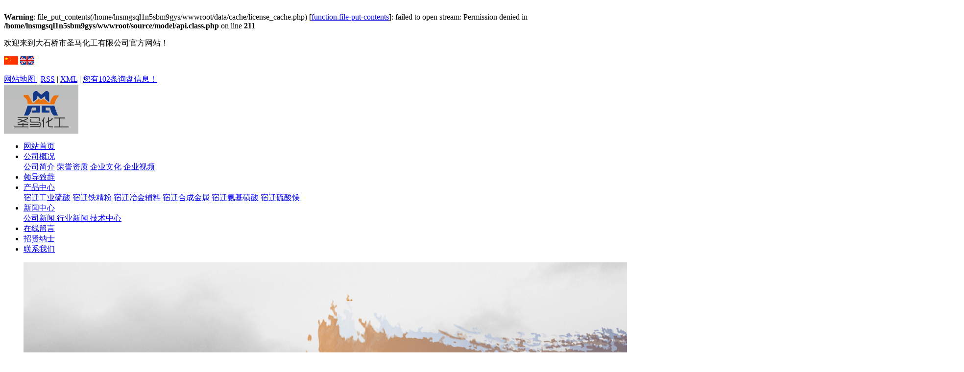

--- FILE ---
content_type: text/html;charset=utf-8
request_url: http://www.lnsmgs.com/suqian.html
body_size: 6967
content:
<br />
<b>Warning</b>:  file_put_contents(/home/lnsmgsql1n5sbm9gys/wwwroot/data/cache/license_cache.php) [<a href='function.file-put-contents'>function.file-put-contents</a>]: failed to open stream: Permission denied in <b>/home/lnsmgsql1n5sbm9gys/wwwroot/source/model/api.class.php</b> on line <b>211</b><br />
<!DOCTYPE html PUBLIC "-//W3C//DTD XHTML 1.0 Transitional//EN" "http://www.w3.org/TR/xhtml1/DTD/xhtml1-transitional.dtd">
<html>

<head>
    <meta http-equiv="Content-Type" content="text/html; charset=utf-8" />
    <title>
        宿迁硫酸镁肥_宿迁发烟硫酸_宿迁冶金辅料-大石桥市圣马化工有限公司
    </title>
    <meta name="keywords" content="宿迁硫酸镁肥,宿迁发烟硫酸,宿迁冶金辅料,宿迁氨基磺酸,宿迁铁精粉,宿迁工业硫酸" />
    <meta name="description" content="大石桥市圣马化工有限公司,专业生产硫酸镁肥,发烟硫酸,冶金辅料,氨基磺酸,铁精粉,工业硫酸,具有肥料生产许可证。安全,绿色,放心。值得信赖!畅销全国，电话:15124246666" />
<meta name="baidu-site-verification" content="LSt0IZmpan" />
<meta name="360-site-verification" content="4f34af5e2f67d1087969266fed7ab842" />
    <link rel="stylesheet" type="text/css" href="http://www.lnsmgs.com/template/default/style/base.css" />
    <link rel="stylesheet" type="text/css" href="http://www.lnsmgs.com/template/default/style/model.css" />
    <link rel="stylesheet" type="text/css" href="http://www.lnsmgs.com/template/default/style/main.css" />
    <link rel="stylesheet" type="text/css" href="http://www.lnsmgs.com/template/default/style/slideshow.css" />
    <link rel="stylesheet" type="text/css" href="http://www.lnsmgs.com/template/default/style/jquery.fullPage.css" />
    <link rel="stylesheet" type="text/css" href="http://www.lnsmgs.com/template/default/style/animate.min.css" />
    <script src="http://www.lnsmgs.com/template/default/js/jquery-1.8.3.min.js"></script>
    <script src="http://www.lnsmgs.com/template/default/js/jquery.SuperSlide.2.1.1.js" type="text/javascript"></script>
    <script src="http://www.lnsmgs.com/template/default/js/mobile.js"></script>

    <script>
        uaredirect('http://www.lnsmgs.com/m/');
    </script>
</head>

<body>
    <!-- 公共头部包含 -->
    <div class="hh">
    <div id="header" class="clearfix">
        <div class="wel fl">
            <p>欢迎来到大石桥市圣马化工有限公司官方网站！</p>
        </div>
        <div class="k1">
            <span class="lang">	<p><a href="http://www.lnsmgs.com/" target="_self" style="white-space: normal;"><img src="http://www.lnsmgs.com/data/upload/image/20191024/1571911290959988.jpg" title="1571911290959988.jpg" alt="cn.jpg" style="width: 29px; height: 17px;"/></a>&nbsp;<a href="http://www.lnsmgs.com/en/" target="_self" style="white-space: normal;"><img src="http://www.lnsmgs.com/data/upload/image/20191024/1571911299198179.jpg" title="1571911299198179.jpg" alt="en.jpg" width="29" height="17" style="width: 29px; height: 17px;"/></a></p></span>
        
            <a href="http://www.lnsmgs.com/sitemap/">
                网站地图
            </a> |
            <a href="http://www.lnsmgs.com/rss.xml">RSS</a> |
            <a href="http://www.lnsmgs.com/sitemap.xml">XML</a> |
            <a href="http://www.lnsmgs.com/dm/" class="feedback" target="_blank">您有<span class="f_count">102</span>条询盘信息！</a>
        </div>
        <div class="clearboth"></div>

        <div class="top clearfix">
            <div class="logo">
                <a href="http://www.lnsmgs.com/"><img alt="硫酸镁肥" src="http://www.lnsmgs.com/data/images/other/20190802152121_729.png" /></a>
            </div>

            <div id="menu">
    <ul class="nav clearfix">
        <li>
            <a href="http://www.lnsmgs.com/">
                网站首页
            </a>
        </li>
        <li>
            <a href="http://www.lnsmgs.com/about/">
                公司概况
            </a>
            <div class="sec">
                                <a href="http://www.lnsmgs.com/about/company.html" >公司简介</a>
                                <a href="http://www.lnsmgs.com/about/ryzz90e.html" >荣誉资质</a>
                                <a href="http://www.lnsmgs.com/about/qywh764.html" >企业文化</a>
                                <a href="http://www.lnsmgs.com/about/qysp856.html" >企业视频</a>
                            </div>
        </li>
        <li><a href="http://www.lnsmgs.com/about_ling/ldzcdb4.html">领导致辞</a></li>
        <li>
            <a href="http://www.lnsmgs.com/product/">
                产品中心
            </a>
            <div class="sec">
                                <a href="http://www.lnsmgs.com/product/suqian_gylscc5/" >宿迁工业硫酸</a>
                                <a href="http://www.lnsmgs.com/product/suqian_tftjfefe/" >宿迁铁精粉</a>
                                <a href="http://www.lnsmgs.com/product/suqian_yjfl9c2/" >宿迁冶金辅料</a>
                                <a href="http://www.lnsmgs.com/product/suqian_hcjs6e7/" >宿迁合成金属</a>
                                <a href="http://www.lnsmgs.com/product/suqian_ajhsc5f/" >宿迁氨基磺酸</a>
                                <a href="http://www.lnsmgs.com/product/suqian_lsmbdc/" >宿迁硫酸镁</a>
                            </div>
        </li>
        <li>
            <a href="http://www.lnsmgs.com/news/">
                新闻中心
            </a>
            <div class="sec">
                                <a href="http://www.lnsmgs.com/news/company/">
                    公司新闻
                </a>
                                <a href="http://www.lnsmgs.com/news/xydt/">
                    行业新闻
                </a>
                                <a href="http://www.lnsmgs.com/news/jszx30f/">
                    技术中心
                </a>
                            </div>
        </li>
        <li>
            <a href="http://www.lnsmgs.com/message/">
                在线留言
            </a>
        </li>
        <li>
            <a href="http://www.lnsmgs.com/job/">
                招贤纳士
            </a>
        </li>
        <li class="lxff"><a href="http://www.lnsmgs.com/about/contact.html">联系我们</a></li>

    </ul>
</div>

<script type="text/javascript">
    $(function() {
        $('.nav > li').hover(function() {
            var sec_count = $(this).find('.sec a').length;
            var a_height = $(this).find('.sec a').eq(0).height();
            var sec_height = sec_count * a_height;
            $(this).find('.sec').stop().animate({
                height: sec_height
            }, 300);
        }, function() {
            $(this).find('.sec').stop().animate({
                height: 0
            }, 300);
        });
    });
</script>

        </div>
    </div>

</div>
    <div id="pageContain">

        <div class="section">
            <!-- 首页banner -->
            <div class="wrapper">
    <div id="slideshow" class="box_skitter fn-clear">
        <ul>
                        <li class="cubeRandom">
                <a title="硫酸镁肥" >
                    <img src="http://www.lnsmgs.com/data/images/banner/20190802152320_319.jpg" alt="硫酸镁肥" width="1920" height="1080" />
                   </a>
            </li>
                        <li class="cubeRandom">
                <a title="发烟硫酸" >
                    <img src="http://www.lnsmgs.com/data/images/banner/20190802152331_697.jpg" alt="发烟硫酸" width="1920" height="1080" />
                   </a>
            </li>
                        <li class="cubeRandom">
                <a title="冶金辅料" >
                    <img src="http://www.lnsmgs.com/data/images/banner/20190802152338_143.jpg" alt="冶金辅料" width="1920" height="1080" />
                   </a>
            </li>
                    </ul>

    </div>
</div>
        </div>


        <!-- 第二屏 -->
        <div class="section" style="background: url('http://www.lnsmgs.com/data/images/banner/20190803135152_341.jpg') no-repeat;background-size: cover">
            <div class="c22_index">
                <div class="wd1200 clearfix">
                    <div class="ttt1">
                        <img src="http://www.lnsmgs.com/template/default/images/about_us.png" alt="">
                        <p>一家集采矿、选矿、化工、冶炼、贸易为一体的多元化实业集团公司。<br> 本着“诚信经营”的服务宗旨，竭诚为用户提供优质产品、优质服务。</p>
                    </div>

                    <div class="c22_conttt clearfix">
                        <div class="c22_left fl fadeInLeft animated">
                            <h1>公司简介</h1>
                            <div class="abb_img"><img src="http://www.lnsmgs.com/template/default/images/c22_h1_img1.png" alt=""></div>
                            <div class="c22_left_txt">
                                <p>大石桥市圣马化工有限公司，坐落在享有盛誉的“中国镁都”大石桥市，公司毗邻大岫公路，距沈大铁路七公里，距沈大、京沈公路十公里，交通便利，地域得天独厚，矿产资源丰富。现旗下拥有大石桥市圣马化工有限公司、大石桥市圣马矿业有限公司、大石桥市正田矿业有限公司、大石桥市圣马合成金属材料有限公司、营口圣马特种冶金辅料有限公司五大子公司</p>
                            </div>
                            <a href="http://www.lnsmgs.com/about/"><img src="http://www.lnsmgs.com/template/default/images/jiantou_prev.png" alt=""></a>
                        </div>
                        <div class="c22_right fr fadeInRight animated">
                            <h1>领导致辞</h1>
                            <div class="abb_img"><img src="http://www.lnsmgs.com/template/default/images/c22_h1_img2.png" alt=""></div>
                            <div class="clearboth"></div>
                            <div class="c22_right_txt">
                                <p>圣马公司，自2004年创建伊始，从生产品种单一、产能仅几万吨硫酸的名不经传的小化工厂，已经发展成拥有原料自主供应、副产品精细深加工、产品销往世界各地的多元化的产业链条，企业已趋于规模集团化、管理专业化、产销接轨国际化的发展态势。</p><p>&nbsp; 十余年，一路走来，圣马演绎了精彩，也抒写了历史。</p>
                            </div>
                            <a href="http://www.lnsmgs.com/about_ling/ldzcdb4.html"><img src="http://www.lnsmgs.com/template/default/images/jiantou_next.png" alt=""></a>
                        </div>
                    </div>

                </div>
            </div>
        </div>


        <!-- 第三屏 -->
        <div class="section" style="background: url('http://www.lnsmgs.com/data/images/banner/20190803135211_474.jpg') no-repeat;background-size: cover">
            <div class="c33_index">
                <div class="wd1200 clearfix">
                    <div class="ttt1">
                        <img src="http://www.lnsmgs.com/template/default/images/product.png" alt="">
                    </div>

                    <ul class="c33_list clearfix">
                                                <li>
                            <a href="http://www.lnsmgs.com/product/suqian_127.html" title="宿迁工业硫酸" class="img"><img src="http://www.lnsmgs.com/data/images/product/thumb_20151223083642_515.jpg" alt="宿迁工业硫酸" /></a>
                            <div class="sbg">
                                <img src="http://www.lnsmgs.com/template/default/images/ping.png" alt="">
                                <h3>
                                    <a href="http://www.lnsmgs.com/product/suqian_127.html">
                                        宿迁工业硫酸
                                    </a>
                                </h3>
                            </div>

                        </li>
                                                <li>
                            <a href="http://www.lnsmgs.com/product/suqian_126.html" title="宿迁发烟硫酸" class="img"><img src="http://www.lnsmgs.com/data/images/product/thumb_20151223083713_592.jpg" alt="宿迁发烟硫酸" /></a>
                            <div class="sbg">
                                <img src="http://www.lnsmgs.com/template/default/images/ping.png" alt="">
                                <h3>
                                    <a href="http://www.lnsmgs.com/product/suqian_126.html">
                                        宿迁发烟硫酸
                                    </a>
                                </h3>
                            </div>

                        </li>
                                                <li>
                            <a href="http://www.lnsmgs.com/product/suqian_131.html" title="宿迁铁精粉" class="img"><img src="http://www.lnsmgs.com/data/images/product/thumb_20151223083919_417.jpg" alt="宿迁铁精粉" /></a>
                            <div class="sbg">
                                <img src="http://www.lnsmgs.com/template/default/images/ping.png" alt="">
                                <h3>
                                    <a href="http://www.lnsmgs.com/product/suqian_131.html">
                                        宿迁铁精粉
                                    </a>
                                </h3>
                            </div>

                        </li>
                                                <li>
                            <a href="http://www.lnsmgs.com/product/suqian_136.html" title="宿迁冶金辅料" class="img"><img src="http://www.lnsmgs.com/data/images/product/thumb_20151223091856_744.jpg" alt="宿迁冶金辅料" /></a>
                            <div class="sbg">
                                <img src="http://www.lnsmgs.com/template/default/images/ping.png" alt="">
                                <h3>
                                    <a href="http://www.lnsmgs.com/product/suqian_136.html">
                                        宿迁冶金辅料
                                    </a>
                                </h3>
                            </div>

                        </li>
                                                <li>
                            <a href="http://www.lnsmgs.com/product/suqian_140.html" title="宿迁氨基磺酸" class="img"><img src="http://www.lnsmgs.com/data/images/product/thumb_20151223095423_133.jpg" alt="宿迁氨基磺酸" /></a>
                            <div class="sbg">
                                <img src="http://www.lnsmgs.com/template/default/images/ping.png" alt="">
                                <h3>
                                    <a href="http://www.lnsmgs.com/product/suqian_140.html">
                                        宿迁氨基磺酸
                                    </a>
                                </h3>
                            </div>

                        </li>
                                                <li>
                            <a href="http://www.lnsmgs.com/product/suqian_139.html" title="宿迁氨基磺酸" class="img"><img src="http://www.lnsmgs.com/data/images/product/thumb_20151223092105_969.jpg" alt="宿迁氨基磺酸" /></a>
                            <div class="sbg">
                                <img src="http://www.lnsmgs.com/template/default/images/ping.png" alt="">
                                <h3>
                                    <a href="http://www.lnsmgs.com/product/suqian_139.html">
                                        宿迁氨基磺酸
                                    </a>
                                </h3>
                            </div>

                        </li>
                                            </ul>

                </div>
            </div>
        </div>


        <!-- 第四屏 -->
        <div class="section" style="background: url('http://www.lnsmgs.com/data/images/banner/20190803135226_785.jpg') no-repeat;background-size: cover">
            <div class="c44_index">
                <div class="wd1200 clearfix">
                    <ul class="c44_conttt clearfix">
                                                <li class="clearfix">
                            <div class="tsp">
                                <h3>
                                    圣
                                </h3>
                                <span>以顾客为上帝</span>
                            </div>
                            <a href="" title="圣" class="img">
                                <img src="http://www.lnsmgs.com/data/images/banner/20190802192247_253.png" alt="圣" />
                            </a>
                        </li>
                                                <li class="clearfix">
                            <div class="tsp">
                                <h3>
                                    马
                                </h3>
                                <span>以科技为先导</span>
                            </div>
                            <a href="" title="马" class="img">
                                <img src="http://www.lnsmgs.com/data/images/banner/20190802192317_731.png" alt="马" />
                            </a>
                        </li>
                                                <li class="clearfix">
                            <div class="tsp">
                                <h3>
                                    化
                                </h3>
                                <span>以质量求生存</span>
                            </div>
                            <a href="" title="化" class="img">
                                <img src="http://www.lnsmgs.com/data/images/banner/20190802192334_386.png" alt="化" />
                            </a>
                        </li>
                                                <li class="clearfix">
                            <div class="tsp">
                                <h3>
                                    工
                                </h3>
                                <span>以信誉求发展</span>
                            </div>
                            <a href="" title="工" class="img">
                                <img src="http://www.lnsmgs.com/data/images/banner/20190802192354_142.png" alt="工" />
                            </a>
                        </li>
                                            </ul>

                </div>
            </div>
        </div>


        <!-- 第五屏 -->
        <div class="section" style="background: url('http://www.lnsmgs.com/data/images/banner/20190803135244_573.jpg') no-repeat;background-size: cover">
            <div class="c55_index">
                <div class="wd1200 clearfix">
                    <div class="ttt1">
                        <img src="http://www.lnsmgs.com/template/default/images/news_center.png" alt="">
                    </div>

                    <ul class="c55_content clearfix">
                                                <li>
                            <span>2020-07-08</span>
                            <a href="http://www.lnsmgs.com/news/242.html" title="硫酸镁肥生产技术主要特点" class="img"><img src="http://www.lnsmgs.com/data/images/product/thumb_20190803100454_306.png" alt="硫酸镁肥生产技术主要特点" /></a>
                            <h3>
                                硫酸镁肥生产技术主要特点
                            </h3>
                            <dd>
                                硫酸镁肥特点：1、强化生产，降低投资。以硫黄制酸为例，进转化器的二氧化硫浓度已从70年代设计值10．5%提高到12%。转化器催化剂层的气体流速从0．36m/s提高到0．45m/s。由于气体浓度和流速的提高，使生产设备尺寸减小，建设投资降低。
                            </dd>
                            <a href="http://www.lnsmgs.com/news/242.html" class="img2"><img src="http://www.lnsmgs.com/template/default/images/newsmore.png"/></a>
                        </li>
                                                <li>
                            <span>2019-10-16</span>
                            <a href="http://www.lnsmgs.com/news/243.html" title="浓硫酸与发烟硫酸的区别" class="img"><img src="http://www.lnsmgs.com/data/images/product/thumb_20190803100510_779.png" alt="浓硫酸与发烟硫酸的区别" /></a>
                            <h3>
                                浓硫酸与发烟硫酸的区别
                            </h3>
                            <dd>
                                1、意思不同:发烟硫酸，也就是三氧化硫的硫酸溶液。无色至浅棕色粘稠发烟液体，其密度、熔点、沸点因SO3含量不同而异。当它暴露于空气中时，挥发出来的SO3和空气中的水蒸气形成硫酸的细小露滴而冒烟，所以称之为发烟硫酸。
                            </dd>
                            <a href="http://www.lnsmgs.com/news/243.html" class="img2"><img src="http://www.lnsmgs.com/template/default/images/newsmore.png"/></a>
                        </li>
                                                <li>
                            <span>2019-08-03</span>
                            <a href="http://www.lnsmgs.com/news/241.html" title="浅析工业硫酸和试剂硫酸的区别" class="img"><img src="http://www.lnsmgs.com/data/images/product/thumb_20190803100434_321.png" alt="浅析工业硫酸和试剂硫酸的区别" /></a>
                            <h3>
                                浅析工业硫酸和试剂硫酸的区...
                            </h3>
                            <dd>
                                众所周知，平时在企业进行生产时，所使用的硫酸大多为工业硫酸，而我们使用的硫酸里面常会含有杂质,且其纯度是不确定的,里面可能有重金属,二氧化硫等物质，下面就跟着小编详细了解一下工业硫酸和试剂硫酸的区别吧。合成金属...　　工业制硫酸...
                            </dd>
                            <a href="http://www.lnsmgs.com/news/241.html" class="img2"><img src="http://www.lnsmgs.com/template/default/images/newsmore.png"/></a>
                        </li>
                                            </ul>

                </div>
            </div>
        </div>



        <!-- 第六屏 -->
        <div class="section" style="background: url('http://www.lnsmgs.com/data/images/banner/20190803135303_264.jpg') no-repeat;background-size: cover">
            <div class="c66_index">
                <div class="wd1200 clearfix">

                    <div class="c66_conttt clearfix">
                        <div class="c66_left fl">
                            <div class="c66_img"> <img src="http://www.lnsmgs.com/template/default/images/contact_us.png" alt=""></div>
                            <form class="message1" action="http://www.lnsmgs.com/message/" method="post">
    <input name="action" type="hidden" value="saveadd" />
    <table id="message_main1">
        <tbody>
            <div class="mess_one clearfix">
                <li>
                    <h1>您的姓名</h1>
                    <input id="name" name="name" type="text" class="m_input" placeholder="" />
                </li>
                <li>
                    <h1>您的邮箱</h1>
                    <input id="email" name="email" type="text" class="m_input" placeholder="" />
                </li>
            </div>
            <div class="mess_one clearfix">
                <li>
                    <h1>您的电话</h1>
                    <input id="contact" name="contact" type="text" class="m_input" placeholder="" />
                </li>
                <li>
                    <h1>您的地址</h1>
                    <input id="address" name="address" type="text" class="m_input" placeholder="" />
                </li>
            </div>

            <div class="mess_two">
                <h1>您的留言</h1>
                <textarea id="content" rows="2" cols="80" name="content" class="m_input" placeholder=""></textarea>
            </div>

            <tr>
                <td>
                    <div id="code1">
                        验证码：<input id="checkcode1" name="checkcode" type="text" />
                        <img id="checkCodeImg" src="http://www.lnsmgs.com/data/include/imagecode.php?act=verifycode&width=140&height=33" />
                        <!-- changCode(url, 140, 33) 第一个参数为路径，第二个参数为验证码宽度，第三个参数为验证码高度-->
                        <a href="javascript:void(0)" id="change_code" onclick="changCode('http://www.lnsmgs.com/', 140, 33)">换一张</a>
                    </div>
                </td>
            </tr>

            <tr>
                <td>
                    <input type="submit" class="msgbtn" name="btn" value="submit" />
                </td>
            </tr>

        </tbody>
    </table>
</form>
                        </div>
                        <div class="c66_right fr">
                            <div class="c66_img"> <img src="http://www.lnsmgs.com/template/default/images/company.png" alt=""></div>
                            <div class="home_contact">
                                <p>联系电话：0417-5277333</p><p>公司传真：0417-5273870</p><p>公司邮箱：30014969@qq.com</p><p>联系人：陈先生-18640735666</p><p>公司地址：大石桥市南楼经济开发区英风村</p>
                            </div>
                            <div class="foot_cc">
                                <div style="display:none"><a href="" title="热推产品">热推产品</a>  |
                                    主营区域：
                                                                        <span><a href="http://www.lnsmgs.com/anshan.html">鞍山</a></span>
                                                                        <span><a href="http://www.lnsmgs.com/liaoning.html">辽宁</a></span>
                                                                        <span><a href="http://www.lnsmgs.com/jilin.html">吉林</a></span>
                                                                        <span><a href="http://www.lnsmgs.com/dongbei.html">东北</a></span>
                                                                        <span><a href="http://www.lnsmgs.com/heilongjiang.html">黑龙江</a></span>
                                                                        <span><a href="http://www.lnsmgs.com/neimeng.html">内蒙</a></span>
                                                                        <span><a href="http://www.lnsmgs.com/shenyang.html">沈阳</a></span>
                                                                        <span><a href="http://www.lnsmgs.com/dalian.html">大连</a></span>
                                                                        <span><a href="http://www.lnsmgs.com/benxi.html">本溪</a></span>
                                                                        <span><a href="http://www.lnsmgs.com/fushun.html">抚顺</a></span>
                                                                                                        </div>
                                <div class="foot_dao">
                               
                                    <a href="http://www.lnsmgs.com/sitemap/">
                                        网站地图
                                    </a> |
                                    <a href="http://www.lnsmgs.com/rss.xml">RSS</a> |
                                    <a href="http://www.lnsmgs.com/sitemap.xml">XML</a> |
                                    <a href="http://www.lnsmgs.com/dm/" class="feedback" target="_blank">您有<span class="f_count">102</span>条询盘信息！</a>
                                </div>
                                <div>
                                    <p>Copyright © 大石桥市圣马化工有限公司 版权所有&nbsp; 营口中创网络科技有限公司<br/> 提供技术支持 <a href="https://beian.miit.gov.cn/#/Integrated/index" target="_self">辽ICP备13005643号-1</a>&nbsp;</p>
                                </div>
                            </div>
                        </div>
                    </div>

                </div>
            </div>
        </div>


    </div>

    <!--底部JS加载区域-->

    <script type="text/javascript" src="http://www.lnsmgs.com/template/default/js/common.js"></script>
    <script type="text/javascript" src="http://www.lnsmgs.com/template/default/js/message.js"></script>
    <script type="text/javascript" src="http://www.lnsmgs.com/template/default/js/jquery.fullPage.min.js"></script>
    <script type="text/javascript" src="http://www.lnsmgs.com/template/default/js/slideshow.js"></script>
    <script>
        $('#pageContain').fullpage({
            'navigation': true,
        });

        $("#fp-nav ul li").each(function() {
            var ind = $(this).index() + 1;
            $(this).find("span").text("0" + ind);
        })
    </script>

<script>
(function(){
var src = "https://jspassport.ssl.qhimg.com/11.0.1.js?d182b3f28525f2db83acfaaf6e696dba";
document.write('<script src="' + src + '" id="sozz"></script>');
})();
</script>
</body>

</html>